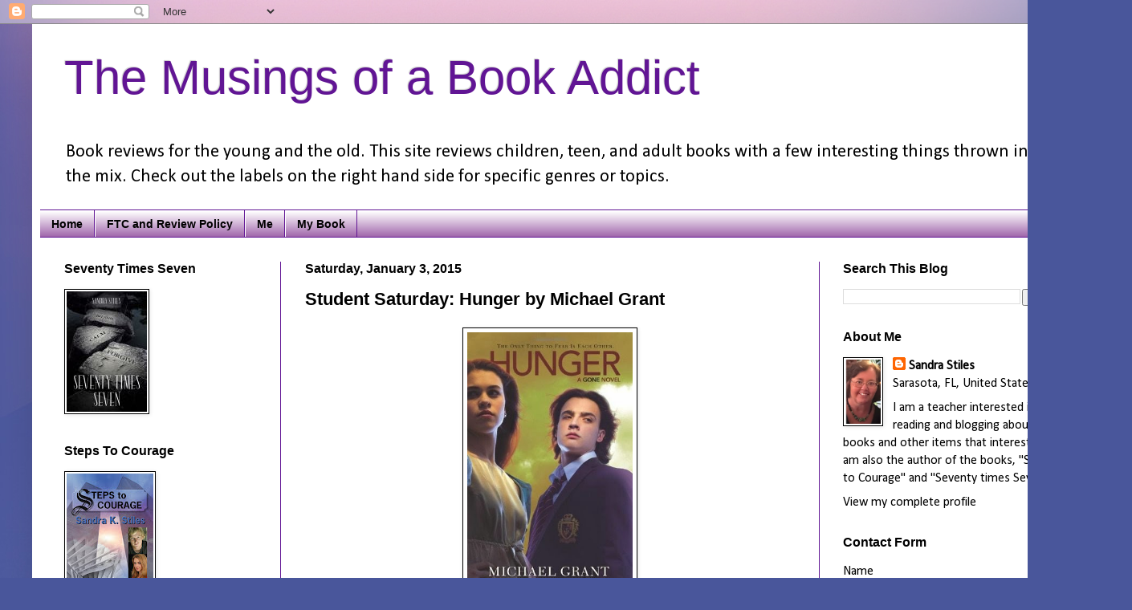

--- FILE ---
content_type: text/html; charset=UTF-8
request_url: https://www.themusingsofabookaddict.com/2015/01/student-saturday-hunger-by-michael-grant.html
body_size: 12847
content:
<!DOCTYPE html>
<html class='v2' dir='ltr' xmlns='http://www.w3.org/1999/xhtml' xmlns:b='http://www.google.com/2005/gml/b' xmlns:data='http://www.google.com/2005/gml/data' xmlns:expr='http://www.google.com/2005/gml/expr'>
<head>
<link href='https://www.blogger.com/static/v1/widgets/4128112664-css_bundle_v2.css' rel='stylesheet' type='text/css'/>
<script type='text/javascript'>

  var _gaq = _gaq || [];
  _gaq.push(['_setAccount', 'UA-23638634-1']);
  _gaq.push(['_trackPageview']);

  (function() {
    var ga = document.createElement('script'); ga.type = 'text/javascript'; ga.async = true;
    ga.src = ('https:' == document.location.protocol ? 'https://ssl' : 'http://www') + '.google-analytics.com/ga.js';
    var s = document.getElementsByTagName('script')[0]; s.parentNode.insertBefore(ga, s);
  })();

</script>
<meta content='IE=EmulateIE7' http-equiv='X-UA-Compatible'/>
<meta content='width=1100' name='viewport'/>
<meta content='text/html; charset=UTF-8' http-equiv='Content-Type'/>
<meta content='blogger' name='generator'/>
<link href='https://www.themusingsofabookaddict.com/favicon.ico' rel='icon' type='image/x-icon'/>
<link href='https://www.themusingsofabookaddict.com/2015/01/student-saturday-hunger-by-michael-grant.html' rel='canonical'/>
<link rel="alternate" type="application/atom+xml" title="The Musings of a Book Addict - Atom" href="https://www.themusingsofabookaddict.com/feeds/posts/default" />
<link rel="alternate" type="application/rss+xml" title="The Musings of a Book Addict - RSS" href="https://www.themusingsofabookaddict.com/feeds/posts/default?alt=rss" />
<link rel="service.post" type="application/atom+xml" title="The Musings of a Book Addict - Atom" href="https://www.blogger.com/feeds/2503748290690936207/posts/default" />

<link rel="alternate" type="application/atom+xml" title="The Musings of a Book Addict - Atom" href="https://www.themusingsofabookaddict.com/feeds/1849123263071673738/comments/default" />
<!--Can't find substitution for tag [blog.ieCssRetrofitLinks]-->
<link href='https://blogger.googleusercontent.com/img/b/R29vZ2xl/AVvXsEj2o5QooGAbCunkwiIrXro9ciTtcG1vsN9ctiasguXAw40cAXkyfuisOEbQOxeF6sF0qU2YnZvqs0_cZgAGY6yzNZhOtumZfQsj_AJNxHVkJxMJtWlFx434k4_E8l4BZnuEsqe_ImA3yyk/s1600/Hunger.jpg' rel='image_src'/>
<meta content='https://www.themusingsofabookaddict.com/2015/01/student-saturday-hunger-by-michael-grant.html' property='og:url'/>
<meta content='Student Saturday: Hunger by Michael Grant' property='og:title'/>
<meta content='&quot;A blog reviewing children&#39;s, middle grade, young adult and adult books, with author interviews,most genres&quot;' property='og:description'/>
<meta content='https://blogger.googleusercontent.com/img/b/R29vZ2xl/AVvXsEj2o5QooGAbCunkwiIrXro9ciTtcG1vsN9ctiasguXAw40cAXkyfuisOEbQOxeF6sF0qU2YnZvqs0_cZgAGY6yzNZhOtumZfQsj_AJNxHVkJxMJtWlFx434k4_E8l4BZnuEsqe_ImA3yyk/w1200-h630-p-k-no-nu/Hunger.jpg' property='og:image'/>
<title>The Musings of a Book Addict: Student Saturday: Hunger by Michael Grant</title>
<style type='text/css'>@font-face{font-family:'Calibri';font-style:normal;font-weight:400;font-display:swap;src:url(//fonts.gstatic.com/l/font?kit=J7afnpV-BGlaFfdAhLEY67FIEjg&skey=a1029226f80653a8&v=v15)format('woff2');unicode-range:U+0000-00FF,U+0131,U+0152-0153,U+02BB-02BC,U+02C6,U+02DA,U+02DC,U+0304,U+0308,U+0329,U+2000-206F,U+20AC,U+2122,U+2191,U+2193,U+2212,U+2215,U+FEFF,U+FFFD;}</style>
<style id='page-skin-1' type='text/css'><!--
/*
-----------------------------------------------
Blogger Template Style
Name:     Simple
Designer: Blogger
URL:      www.blogger.com
----------------------------------------------- */
/* Content
----------------------------------------------- */
body {
font: normal normal 16px Calibri;
color: #000000;
background: #49569b url(//2.bp.blogspot.com/-WC7u2GEDbcM/Vb0Cc70fXeI/AAAAAAAAHiE/Z7KXNWzG_k4/s0/background.jpg) repeat fixed top center;
padding: 0 40px 40px 40px;
}
html body .region-inner {
min-width: 0;
max-width: 100%;
width: auto;
}
h2 {
font-size: 22px;
}
a:link {
text-decoration:none;
color: #000000;
}
a:visited {
text-decoration:none;
color: #110861;
}
a:hover {
text-decoration:underline;
color: #2c2cf4;
}
.body-fauxcolumn-outer .fauxcolumn-inner {
background: transparent none repeat scroll top left;
_background-image: none;
}
.body-fauxcolumn-outer .cap-top {
position: absolute;
z-index: 1;
height: 400px;
width: 100%;
}
.body-fauxcolumn-outer .cap-top .cap-left {
width: 100%;
background: transparent none repeat-x scroll top left;
_background-image: none;
}
.content-outer {
-moz-box-shadow: 0 0 40px rgba(0, 0, 0, .15);
-webkit-box-shadow: 0 0 5px rgba(0, 0, 0, .15);
-goog-ms-box-shadow: 0 0 10px #333333;
box-shadow: 0 0 40px rgba(0, 0, 0, .15);
margin-bottom: 1px;
}
.content-inner {
padding: 10px 10px;
}
.content-inner {
background-color: #ffffff;
}
/* Header
----------------------------------------------- */
.header-outer {
background: transparent none repeat-x scroll 0 -400px;
_background-image: none;
}
.Header h1 {
font: normal normal 60px Arial, Tahoma, Helvetica, FreeSans, sans-serif;
color: #611594;
text-shadow: -1px -1px 1px rgba(0, 0, 0, .2);
}
.Header h1 a {
color: #611594;
}
.Header .description {
font-size: 140%;
color: #000000;
}
.header-inner .Header .titlewrapper {
padding: 22px 30px;
}
.header-inner .Header .descriptionwrapper {
padding: 0 30px;
}
/* Tabs
----------------------------------------------- */
.tabs-inner .section:first-child {
border-top: 1px solid #611594;
}
.tabs-inner .section:first-child ul {
margin-top: -1px;
border-top: 1px solid #611594;
border-left: 0 solid #611594;
border-right: 0 solid #611594;
}
.tabs-inner .widget ul {
background: #8e499b url(//www.blogblog.com/1kt/simple/gradients_light.png) repeat-x scroll 0 -800px;
_background-image: none;
border-bottom: 1px solid #611594;
margin-top: 0;
margin-left: -30px;
margin-right: -30px;
}
.tabs-inner .widget li a {
display: inline-block;
padding: .6em 1em;
font: normal bold 14px Arial, Tahoma, Helvetica, FreeSans, sans-serif;
color: #000000;
border-left: 1px solid #ffffff;
border-right: 1px solid #611594;
}
.tabs-inner .widget li:first-child a {
border-left: none;
}
.tabs-inner .widget li.selected a, .tabs-inner .widget li a:hover {
color: #000000;
background-color: #ffffff;
text-decoration: none;
}
/* Columns
----------------------------------------------- */
.main-outer {
border-top: 0 solid #611594;
}
.fauxcolumn-left-outer .fauxcolumn-inner {
border-right: 1px solid #611594;
}
.fauxcolumn-right-outer .fauxcolumn-inner {
border-left: 1px solid #611594;
}
/* Headings
----------------------------------------------- */
div.widget > h2,
div.widget h2.title {
margin: 0 0 1em 0;
font: normal bold 16px Arial, Tahoma, Helvetica, FreeSans, sans-serif;
color: #000000;
}
/* Widgets
----------------------------------------------- */
.widget .zippy {
color: #000000;
text-shadow: 2px 2px 1px rgba(0, 0, 0, .1);
}
.widget .popular-posts ul {
list-style: none;
}
/* Posts
----------------------------------------------- */
h2.date-header {
font: normal bold 16px Arial, Tahoma, Helvetica, FreeSans, sans-serif;
}
.date-header span {
background-color: transparent;
color: #000000;
padding: inherit;
letter-spacing: inherit;
margin: inherit;
}
.main-inner {
padding-top: 30px;
padding-bottom: 30px;
}
.main-inner .column-center-inner {
padding: 0 15px;
}
.main-inner .column-center-inner .section {
margin: 0 15px;
}
.post {
margin: 0 0 25px 0;
}
h3.post-title, .comments h4 {
font: normal bold 22px Arial, Tahoma, Helvetica, FreeSans, sans-serif;
margin: .75em 0 0;
}
.post-body {
font-size: 110%;
line-height: 1.4;
position: relative;
}
.post-body img, .post-body .tr-caption-container, .Profile img, .Image img,
.BlogList .item-thumbnail img {
padding: 2px;
background: #ffffff;
border: 1px solid #000000;
-moz-box-shadow: 1px 1px 5px rgba(0, 0, 0, .1);
-webkit-box-shadow: 1px 1px 5px rgba(0, 0, 0, .1);
box-shadow: 1px 1px 5px rgba(0, 0, 0, .1);
}
.post-body img, .post-body .tr-caption-container {
padding: 5px;
}
.post-body .tr-caption-container {
color: #000000;
}
.post-body .tr-caption-container img {
padding: 0;
background: transparent;
border: none;
-moz-box-shadow: 0 0 0 rgba(0, 0, 0, .1);
-webkit-box-shadow: 0 0 0 rgba(0, 0, 0, .1);
box-shadow: 0 0 0 rgba(0, 0, 0, .1);
}
.post-header {
margin: 0 0 1.5em;
line-height: 1.6;
font-size: 90%;
}
.post-footer {
margin: 20px -2px 0;
padding: 5px 10px;
color: #000000;
background-color: #ffffff;
border-bottom: 1px solid #ffffff;
line-height: 1.6;
font-size: 90%;
}
#comments .comment-author {
padding-top: 1.5em;
border-top: 1px solid #611594;
background-position: 0 1.5em;
}
#comments .comment-author:first-child {
padding-top: 0;
border-top: none;
}
.avatar-image-container {
margin: .2em 0 0;
}
#comments .avatar-image-container img {
border: 1px solid #000000;
}
/* Comments
----------------------------------------------- */
.comments .comments-content .icon.blog-author {
background-repeat: no-repeat;
background-image: url([data-uri]);
}
.comments .comments-content .loadmore a {
border-top: 1px solid #000000;
border-bottom: 1px solid #000000;
}
.comments .comment-thread.inline-thread {
background-color: #ffffff;
}
.comments .continue {
border-top: 2px solid #000000;
}
/* Accents
---------------------------------------------- */
.section-columns td.columns-cell {
border-left: 1px solid #611594;
}
.blog-pager {
background: transparent none no-repeat scroll top center;
}
.blog-pager-older-link, .home-link,
.blog-pager-newer-link {
background-color: #ffffff;
padding: 5px;
}
.footer-outer {
border-top: 0 dashed #bbbbbb;
}
/* Mobile
----------------------------------------------- */
body.mobile  {
background-size: auto;
}
.mobile .body-fauxcolumn-outer {
background: transparent none repeat scroll top left;
}
.mobile .body-fauxcolumn-outer .cap-top {
background-size: 100% auto;
}
.mobile .content-outer {
-webkit-box-shadow: 0 0 3px rgba(0, 0, 0, .15);
box-shadow: 0 0 3px rgba(0, 0, 0, .15);
}
.mobile .tabs-inner .widget ul {
margin-left: 0;
margin-right: 0;
}
.mobile .post {
margin: 0;
}
.mobile .main-inner .column-center-inner .section {
margin: 0;
}
.mobile .date-header span {
padding: 0.1em 10px;
margin: 0 -10px;
}
.mobile h3.post-title {
margin: 0;
}
.mobile .blog-pager {
background: transparent none no-repeat scroll top center;
}
.mobile .footer-outer {
border-top: none;
}
.mobile .main-inner, .mobile .footer-inner {
background-color: #ffffff;
}
.mobile-index-contents {
color: #000000;
}
.mobile-link-button {
background-color: #000000;
}
.mobile-link-button a:link, .mobile-link-button a:visited {
color: #ffffff;
}
.mobile .tabs-inner .section:first-child {
border-top: none;
}
.mobile .tabs-inner .PageList .widget-content {
background-color: #ffffff;
color: #000000;
border-top: 1px solid #611594;
border-bottom: 1px solid #611594;
}
.mobile .tabs-inner .PageList .widget-content .pagelist-arrow {
border-left: 1px solid #611594;
}
.quickedit{display:none;}
--></style>
<style id='template-skin-1' type='text/css'><!--
body {
min-width: 1330px;
}
.content-outer, .content-fauxcolumn-outer, .region-inner {
min-width: 1330px;
max-width: 1330px;
_width: 1330px;
}
.main-inner .columns {
padding-left: 300px;
padding-right: 340px;
}
.main-inner .fauxcolumn-center-outer {
left: 300px;
right: 340px;
/* IE6 does not respect left and right together */
_width: expression(this.parentNode.offsetWidth -
parseInt("300px") -
parseInt("340px") + 'px');
}
.main-inner .fauxcolumn-left-outer {
width: 300px;
}
.main-inner .fauxcolumn-right-outer {
width: 340px;
}
.main-inner .column-left-outer {
width: 300px;
right: 100%;
margin-left: -300px;
}
.main-inner .column-right-outer {
width: 340px;
margin-right: -340px;
}
#layout {
min-width: 0;
}
#layout .content-outer {
min-width: 0;
width: 800px;
}
#layout .region-inner {
min-width: 0;
width: auto;
}
--></style>
<script src="//www.tricksmachine.com/wp-content/uploads/2010/02/tabber.js" type="text/javascript"></script>
<link media="screen" type="text/css" href="//www.tricksmachine.com/wp-content/uploads/2010/02/example.css" rel="stylesheet">
<link href='https://www.blogger.com/dyn-css/authorization.css?targetBlogID=2503748290690936207&amp;zx=1c2a7502-d2b4-4d94-9a3f-5debbdf9ab40' media='none' onload='if(media!=&#39;all&#39;)media=&#39;all&#39;' rel='stylesheet'/><noscript><link href='https://www.blogger.com/dyn-css/authorization.css?targetBlogID=2503748290690936207&amp;zx=1c2a7502-d2b4-4d94-9a3f-5debbdf9ab40' rel='stylesheet'/></noscript>
<meta name='google-adsense-platform-account' content='ca-host-pub-1556223355139109'/>
<meta name='google-adsense-platform-domain' content='blogspot.com'/>

</head>
<body class='loading variant-pale'>
<div class='navbar section' id='navbar'><div class='widget Navbar' data-version='1' id='Navbar1'><script type="text/javascript">
    function setAttributeOnload(object, attribute, val) {
      if(window.addEventListener) {
        window.addEventListener('load',
          function(){ object[attribute] = val; }, false);
      } else {
        window.attachEvent('onload', function(){ object[attribute] = val; });
      }
    }
  </script>
<div id="navbar-iframe-container"></div>
<script type="text/javascript" src="https://apis.google.com/js/platform.js"></script>
<script type="text/javascript">
      gapi.load("gapi.iframes:gapi.iframes.style.bubble", function() {
        if (gapi.iframes && gapi.iframes.getContext) {
          gapi.iframes.getContext().openChild({
              url: 'https://www.blogger.com/navbar/2503748290690936207?po\x3d1849123263071673738\x26origin\x3dhttps://www.themusingsofabookaddict.com',
              where: document.getElementById("navbar-iframe-container"),
              id: "navbar-iframe"
          });
        }
      });
    </script><script type="text/javascript">
(function() {
var script = document.createElement('script');
script.type = 'text/javascript';
script.src = '//pagead2.googlesyndication.com/pagead/js/google_top_exp.js';
var head = document.getElementsByTagName('head')[0];
if (head) {
head.appendChild(script);
}})();
</script>
</div></div>
<div class='body-fauxcolumns'>
<div class='fauxcolumn-outer body-fauxcolumn-outer'>
<div class='cap-top'>
<div class='cap-left'></div>
<div class='cap-right'></div>
</div>
<div class='fauxborder-left'>
<div class='fauxborder-right'></div>
<div class='fauxcolumn-inner'>
</div>
</div>
<div class='cap-bottom'>
<div class='cap-left'></div>
<div class='cap-right'></div>
</div>
</div>
</div>
<div class='content'>
<div class='content-fauxcolumns'>
<div class='fauxcolumn-outer content-fauxcolumn-outer'>
<div class='cap-top'>
<div class='cap-left'></div>
<div class='cap-right'></div>
</div>
<div class='fauxborder-left'>
<div class='fauxborder-right'></div>
<div class='fauxcolumn-inner'>
</div>
</div>
<div class='cap-bottom'>
<div class='cap-left'></div>
<div class='cap-right'></div>
</div>
</div>
</div>
<div class='content-outer'>
<div class='content-cap-top cap-top'>
<div class='cap-left'></div>
<div class='cap-right'></div>
</div>
<div class='fauxborder-left content-fauxborder-left'>
<div class='fauxborder-right content-fauxborder-right'></div>
<div class='content-inner'>
<header>
<div class='header-outer'>
<div class='header-cap-top cap-top'>
<div class='cap-left'></div>
<div class='cap-right'></div>
</div>
<div class='fauxborder-left header-fauxborder-left'>
<div class='fauxborder-right header-fauxborder-right'></div>
<div class='region-inner header-inner'>
<div class='header section' id='header'><div class='widget Header' data-version='1' id='Header1'>
<div id='header-inner'>
<div class='titlewrapper'>
<h1 class='title'>
<a href='https://www.themusingsofabookaddict.com/'>
The Musings of a Book Addict
</a>
</h1>
</div>
<div class='descriptionwrapper'>
<p class='description'><span>Book reviews for the young and the old.  This site reviews children, teen, and adult books with a few interesting things thrown into the mix. Check out the labels on the right hand side for specific genres or topics.</span></p>
</div>
</div>
</div></div>
</div>
</div>
<div class='header-cap-bottom cap-bottom'>
<div class='cap-left'></div>
<div class='cap-right'></div>
</div>
</div>
</header>
<div class='tabs-outer'>
<div class='tabs-cap-top cap-top'>
<div class='cap-left'></div>
<div class='cap-right'></div>
</div>
<div class='fauxborder-left tabs-fauxborder-left'>
<div class='fauxborder-right tabs-fauxborder-right'></div>
<div class='region-inner tabs-inner'>
<div class='tabs section' id='crosscol'><div class='widget PageList' data-version='1' id='PageList1'>
<h2>Pages</h2>
<div class='widget-content'>
<ul>
<li>
<a href='https://www.themusingsofabookaddict.com/'>Home</a>
</li>
<li>
<a href='http://www.themusingsofabookaddict.com/p/review-policy.html'>FTC and Review Policy</a>
</li>
<li>
<a href='http://www.themusingsofabookaddict.com/p/about-this-me.html'>Me</a>
</li>
<li>
<a href='http://www.themusingsofabookaddict.com/p/my-book.html'>My Book</a>
</li>
</ul>
<div class='clear'></div>
</div>
</div></div>
<div class='tabs no-items section' id='crosscol-overflow'></div>
</div>
</div>
<div class='tabs-cap-bottom cap-bottom'>
<div class='cap-left'></div>
<div class='cap-right'></div>
</div>
</div>
<div class='main-outer'>
<div class='main-cap-top cap-top'>
<div class='cap-left'></div>
<div class='cap-right'></div>
</div>
<div class='fauxborder-left main-fauxborder-left'>
<div class='fauxborder-right main-fauxborder-right'></div>
<div class='region-inner main-inner'>
<div class='columns fauxcolumns'>
<div class='fauxcolumn-outer fauxcolumn-center-outer'>
<div class='cap-top'>
<div class='cap-left'></div>
<div class='cap-right'></div>
</div>
<div class='fauxborder-left'>
<div class='fauxborder-right'></div>
<div class='fauxcolumn-inner'>
</div>
</div>
<div class='cap-bottom'>
<div class='cap-left'></div>
<div class='cap-right'></div>
</div>
</div>
<div class='fauxcolumn-outer fauxcolumn-left-outer'>
<div class='cap-top'>
<div class='cap-left'></div>
<div class='cap-right'></div>
</div>
<div class='fauxborder-left'>
<div class='fauxborder-right'></div>
<div class='fauxcolumn-inner'>
</div>
</div>
<div class='cap-bottom'>
<div class='cap-left'></div>
<div class='cap-right'></div>
</div>
</div>
<div class='fauxcolumn-outer fauxcolumn-right-outer'>
<div class='cap-top'>
<div class='cap-left'></div>
<div class='cap-right'></div>
</div>
<div class='fauxborder-left'>
<div class='fauxborder-right'></div>
<div class='fauxcolumn-inner'>
</div>
</div>
<div class='cap-bottom'>
<div class='cap-left'></div>
<div class='cap-right'></div>
</div>
</div>
<!-- corrects IE6 width calculation -->
<div class='columns-inner'>
<div class='column-center-outer'>
<div class='column-center-inner'>
<div class='main section' id='main'><div class='widget Blog' data-version='1' id='Blog1'>
<div class='blog-posts hfeed'>

          <div class="date-outer">
        
<h2 class='date-header'><span>Saturday, January 3, 2015</span></h2>

          <div class="date-posts">
        
<div class='post-outer'>
<div class='post hentry'>
<a name='1849123263071673738'></a>
<h3 class='post-title entry-title'>
Student Saturday: Hunger by Michael Grant
</h3>
<div class='post-header'>
<div class='post-header-line-1'></div>
</div>
<div class='post-body entry-content'>
<div dir="ltr" style="text-align: left;" trbidi="on">
<div class="separator" style="clear: both; text-align: center;">
<a href="https://blogger.googleusercontent.com/img/b/R29vZ2xl/AVvXsEj2o5QooGAbCunkwiIrXro9ciTtcG1vsN9ctiasguXAw40cAXkyfuisOEbQOxeF6sF0qU2YnZvqs0_cZgAGY6yzNZhOtumZfQsj_AJNxHVkJxMJtWlFx434k4_E8l4BZnuEsqe_ImA3yyk/s1600/Hunger.jpg" imageanchor="1" style="margin-left: 1em; margin-right: 1em;"><img border="0" height="320" src="https://blogger.googleusercontent.com/img/b/R29vZ2xl/AVvXsEj2o5QooGAbCunkwiIrXro9ciTtcG1vsN9ctiasguXAw40cAXkyfuisOEbQOxeF6sF0qU2YnZvqs0_cZgAGY6yzNZhOtumZfQsj_AJNxHVkJxMJtWlFx434k4_E8l4BZnuEsqe_ImA3yyk/s1600/Hunger.jpg" width="206" /></a></div>
<div class="MsoNormal" style="margin-left: .5in;">
<b><br /></b></div>
<div class="MsoNormal" style="margin-left: .5in;">
<b><br /></b></div>
<div class="MsoNormal" style="margin-left: .5in;">
<b>Student Reviewer: Elizabeth B.</b></div>
<div class="MsoNormal" style="margin-left: .5in;">
<b>Genre: &nbsp;Young Adult, Science Fiction</b></div>
<div class="MsoNormal" style="margin-left: .5in;">
<br /></div>
<br />
<div class="MsoNormal" style="margin-left: .5in;">
I liked the second book in the Gone
series quite a lot. I thought it was pretty cool that there was a person with
powers to heal. That always helps. Also, it was awesome when Caine and Sam, two
brothers, FINALLY got along. I don&#8217;t know about you, but I always think that it
is cool to get along, especially brothers that were REAL enemies. I am
practically itching to read the whole series &#8211; and I am also so glad that they
are no longer hungry. They have managed to find a way that the flesh-eating
bugs will no longer be there. All is well in the FAZ&#8230;&#8230; for now!<o:p></o:p></div>
</div>
<div style='clear: both;'></div>
</div>
<div class='post-footer'>
<div class='post-footer-line post-footer-line-1'><span class='post-author vcard'>
Posted by
<span class='fn'>Sandra Stiles</span>
</span>
<span class='post-timestamp'>
at
<a class='timestamp-link' href='https://www.themusingsofabookaddict.com/2015/01/student-saturday-hunger-by-michael-grant.html' rel='bookmark' title='permanent link'><abbr class='published' title='2015-01-03T00:00:00-05:00'>12:00&#8239;AM</abbr></a>
</span>
<span class='post-comment-link'>
</span>
<span class='post-icons'>
<span class='item-action'>
<a href='https://www.blogger.com/email-post/2503748290690936207/1849123263071673738' title='Email Post'>
<img alt="" class="icon-action" height="13" src="//img1.blogblog.com/img/icon18_email.gif" width="18">
</a>
</span>
</span>
<span class='post-backlinks post-comment-link'>
</span>
</div>
<div class='post-footer-line post-footer-line-2'><span class='post-labels'>
Labels:
<a href='https://www.themusingsofabookaddict.com/search/label/Young%20Adult' rel='tag'>Young Adult</a>
</span>
</div>
<div class='post-footer-line post-footer-line-3'></div>
</div>
</div>
<div class='comments' id='comments'>
<a name='comments'></a>
<h4>No comments:</h4>
<div id='Blog1_comments-block-wrapper'>
<dl class='avatar-comment-indent' id='comments-block'>
</dl>
</div>
<p class='comment-footer'>
<div class='comment-form'>
<a name='comment-form'></a>
<h4 id='comment-post-message'>Post a Comment</h4>
<p>
</p>
<a href='https://www.blogger.com/comment/frame/2503748290690936207?po=1849123263071673738&hl=en&saa=85391&origin=https://www.themusingsofabookaddict.com' id='comment-editor-src'></a>
<iframe allowtransparency='true' class='blogger-iframe-colorize blogger-comment-from-post' frameborder='0' height='410px' id='comment-editor' name='comment-editor' src='' width='100%'></iframe>
<script src='https://www.blogger.com/static/v1/jsbin/1345082660-comment_from_post_iframe.js' type='text/javascript'></script>
<script type='text/javascript'>
      BLOG_CMT_createIframe('https://www.blogger.com/rpc_relay.html');
    </script>
</div>
</p>
</div>
</div>

        </div></div>
      
</div>
<div class='blog-pager' id='blog-pager'>
<span id='blog-pager-newer-link'>
<a class='blog-pager-newer-link' href='https://www.themusingsofabookaddict.com/2015/01/the-swallow-ghost-story-by-charis-cotter.html' id='Blog1_blog-pager-newer-link' title='Newer Post'>Newer Post</a>
</span>
<span id='blog-pager-older-link'>
<a class='blog-pager-older-link' href='https://www.themusingsofabookaddict.com/2015/01/the-miting-by-dee-yoder.html' id='Blog1_blog-pager-older-link' title='Older Post'>Older Post</a>
</span>
<a class='home-link' href='https://www.themusingsofabookaddict.com/'>Home</a>
</div>
<div class='clear'></div>
<div class='post-feeds'>
<div class='feed-links'>
Subscribe to:
<a class='feed-link' href='https://www.themusingsofabookaddict.com/feeds/1849123263071673738/comments/default' target='_blank' type='application/atom+xml'>Post Comments (Atom)</a>
</div>
</div>
</div></div>
</div>
</div>
<div class='column-left-outer'>
<div class='column-left-inner'>
<aside>
<div class='sidebar section' id='sidebar-left-1'><div class='widget Image' data-version='1' id='Image1'>
<h2>Seventy Times Seven</h2>
<div class='widget-content'>
<a href='https://www.amazon.com/Seventy-Times-Seven-Sandra-Stiles/dp/1098064275/ref=sr_1_3?crid=2BIO3YLHGLSM3&keywords=seventy+times+seven&qid=1642882221&s=books&sprefix=seventy+times+seven%2Cstripbooks%2C128&sr=1-3'>
<img alt='Seventy Times Seven' height='150' id='Image1_img' src='https://blogger.googleusercontent.com/img/b/R29vZ2xl/AVvXsEiVlcD-7bxRcT6Zt_x6UmVEoWpMAcv6B4lSfjAqPBJF0MwMx6gEuEVcm9Ky9m8sd2Hp2YOy4mittQ6pA93m9f8KmQ-K_gyA584l8uXtUGVcoE-dOHlctJ6uhYBkK0fCJDJiQqj5CExgv9Qg/s150/70x7.jpg' width='100'/>
</a>
<br/>
</div>
<div class='clear'></div>
</div><div class='widget Image' data-version='1' id='Image4'>
<h2>Steps To Courage</h2>
<div class='widget-content'>
<a href='http://www.amazon.com/Steps-Courage-Sandra-Stiles/dp/1460990285/ref=sr_1_1?s=books&ie=UTF8&qid=1309633470&sr=1-1'>
<img alt='Steps To Courage' height='170' id='Image4_img' src='https://blogger.googleusercontent.com/img/b/R29vZ2xl/AVvXsEgXSVc7m6Rz8ICi2ZNPVWgrY7ppBuj5QRbGnMh2JCWlpwkA1jhgAPq6a5qr4hph11JV5HAMYg8q2j5_AY9_giJApbXJHJKuup8qUMnq5keAowmJ0J3IubFUFhbiNJFur29pTXkDb3RLrkvH/s170/Steps+to+CourageBT.jpg' width='108'/>
</a>
<br/>
</div>
<div class='clear'></div>
</div><div class='widget Image' data-version='1' id='Image3'>
<h2>Writing Site</h2>
<div class='widget-content'>
<a href='http://sandraswritingquest.blogspot.com'>
<img alt='Writing Site' height='66' id='Image3_img' src='https://blogger.googleusercontent.com/img/b/R29vZ2xl/AVvXsEhte7SFpuzcoFKh7UofTQBWFWKVhXhB_nG7ha6lO29faOFcu72qOJ8Y0b7Uh_Ajivx7tJUoXmHP8yomeFp0TtvmgMEA5zwg8aGRdVP0i67Adv52BcYnDi4oH472YcOtRvMptyt7Aup5XQlJ/s154/tn.jpeg' width='150'/>
</a>
<br/>
</div>
<div class='clear'></div>
</div><div class='widget HTML' data-version='1' id='HTML4'>
<h2 class='title'>Twitter</h2>
<div class='widget-content'>
<a href="https://twitter.com/share?ref_src=twsrc%5Etfw" class="twitter-share-button" data-show-count="false">Tweet</a><script async src="https://platform.twitter.com/widgets.js" charset="utf-8"></script>
</div>
<div class='clear'></div>
</div></div>
</aside>
</div>
</div>
<div class='column-right-outer'>
<div class='column-right-inner'>
<aside>
<div class='sidebar section' id='sidebar-right-1'><div class='widget BlogSearch' data-version='1' id='BlogSearch1'>
<h2 class='title'>Search This Blog</h2>
<div class='widget-content'>
<div id='BlogSearch1_form'>
<form action='https://www.themusingsofabookaddict.com/search' class='gsc-search-box' target='_top'>
<table cellpadding='0' cellspacing='0' class='gsc-search-box'>
<tbody>
<tr>
<td class='gsc-input'>
<input autocomplete='off' class='gsc-input' name='q' size='10' title='search' type='text' value=''/>
</td>
<td class='gsc-search-button'>
<input class='gsc-search-button' title='search' type='submit' value='Search'/>
</td>
</tr>
</tbody>
</table>
</form>
</div>
</div>
<div class='clear'></div>
</div><div class='widget Profile' data-version='1' id='Profile1'>
<h2>About Me</h2>
<div class='widget-content'>
<a href='https://www.blogger.com/profile/05028361723666419462'><img alt='My photo' class='profile-img' height='80' src='//blogger.googleusercontent.com/img/b/R29vZ2xl/AVvXsEi6odOOayrsQgqaFJRSKpRpEYloloyG4nrc0L1PCBMpD63-OMXZSlBZ2EoNrs2Lndcrwros5t4Dw5iYM62zOsR3JJpEf6fMd2w4qe57pEZlAl5ojKXCwA667VQzehLoVxKybyLe-ZJp8X_xnsnvFBTN9k2Ehff3rB7WtKCzE26lL9ZzSTw/s220/1.jpg' width='44'/></a>
<dl class='profile-datablock'>
<dt class='profile-data'>
<a class='profile-name-link g-profile' href='https://www.blogger.com/profile/05028361723666419462' rel='author' style='background-image: url(//www.blogger.com/img/logo-16.png);'>
Sandra Stiles
</a>
</dt>
<dd class='profile-data'>Sarasota, FL, United States</dd>
<dd class='profile-textblock'>I am a teacher interested in reading and blogging about books and other items that interest me.  I am also the author of the books, "Steps to Courage" and "Seventy times Seven"</dd>
</dl>
<a class='profile-link' href='https://www.blogger.com/profile/05028361723666419462' rel='author'>View my complete profile</a>
<div class='clear'></div>
</div>
</div><div class='widget ContactForm' data-version='1' id='ContactForm1'>
<h2 class='title'>Contact Form</h2>
<div class='contact-form-widget'>
<div class='form'>
<form name='contact-form'>
<p></p>
Name
<br/>
<input class='contact-form-name' id='ContactForm1_contact-form-name' name='name' size='30' type='text' value=''/>
<p></p>
Email
<span style='font-weight: bolder;'>*</span>
<br/>
<input class='contact-form-email' id='ContactForm1_contact-form-email' name='email' size='30' type='text' value=''/>
<p></p>
Message
<span style='font-weight: bolder;'>*</span>
<br/>
<textarea class='contact-form-email-message' cols='25' id='ContactForm1_contact-form-email-message' name='email-message' rows='5'></textarea>
<p></p>
<input class='contact-form-button contact-form-button-submit' id='ContactForm1_contact-form-submit' type='button' value='Send'/>
<p></p>
<div style='text-align: center; max-width: 222px; width: 100%'>
<p class='contact-form-error-message' id='ContactForm1_contact-form-error-message'></p>
<p class='contact-form-success-message' id='ContactForm1_contact-form-success-message'></p>
</div>
</form>
</div>
</div>
<div class='clear'></div>
</div><div class='widget HTML' data-version='1' id='HTML2'>
<h2 class='title'>Goodreads Reading Challenge</h2>
<div class='widget-content'>
<div id="gr_challenge_11627" style="border: 2px solid #EBE8D5; border-radius:10px; padding: 0px 7px 0px 7px; max-width:230px; min-height: 100px">
  <div id="gr_challenge_progress_body_11627" style="font-size: 12px; font-family: georgia,serif;line-height: 18px">
    <h3 style="margin: 4px 0 10px; font-weight: normal; text-align: center">
      <a style="text-decoration: none; font-family:georgia,serif;font-style:italic; font-size: 1.1em" rel="nofollow" href="https://www.goodreads.com/challenges/11627-2025-reading-challenge">2025 Reading Challenge</a>
    </h3>
        <div class="challengePic">
          <a rel="nofollow" href="https://www.goodreads.com/challenges/11627-2025-reading-challenge"><img alt="2025 Reading Challenge" style="float:left; margin-right: 10px; border: 0 none" src="https://images.gr-assets.com/challenges/1733511050p2/11627.jpg" /></a>
        </div>
      <div>
        <a rel="nofollow" href="https://www.goodreads.com/user/show/2236983-sandra-stiles">Sandra</a> has

        read 1 book toward her goal of 120 books.
      </div>
      <div style="width: 100px; margin: 4px 5px 5px 0; float: left; border: 1px solid #382110; height: 8px; overflow: hidden; background-color: #FFF">
        <div style="width: 0%; background-color: #D7D2C4; float: left"><span style="visibility:hidden">hide</span></div>
      </div>
      <div style="font-family: arial, verdana, helvetica, sans-serif;font-size:90%">
        <a rel="nofollow" href="https://www.goodreads.com/user_challenges/56678823">1 of 120 (0%)</a>
      </div>
      <div style="text-align: right;">
        <a style="text-decoration: none; font-size: 10px;" rel="nofollow" href="https://www.goodreads.com/user_challenges/56678823">view books</a>
      </div>
  </div>
	<script src="https://www.goodreads.com/user_challenges/widget/2236983-sandra-stiles?challenge_id=11627&v=2"></script>
</div>
</div>
<div class='clear'></div>
</div><div class='widget HTML' data-version='1' id='HTML1'>
<div class='widget-content'>
<span style="color: #382110">my read shelf:</span><br/><a href="https://www.goodreads.com/review/list/2236983?shelf=read" title="Sandra Stiles's book recommendations, liked quotes, book clubs, book trivia, book lists (read shelf)", rel="nofollow"><img border="0" alt="Sandra Stiles&#39;s book recommendations, liked quotes, book clubs, book trivia, book lists (read shelf)" src="https://www.goodreads.com/images/badge/badge1.jpg" /></a>
</div>
<div class='clear'></div>
</div><div class='widget Image' data-version='1' id='Image7'>
<h2>Best Pencil Sharpener Ever</h2>
<div class='widget-content'>
<a href='http://www.classroomfriendlysupplies.com/'>
<img alt='Best Pencil Sharpener Ever' height='280' id='Image7_img' src='https://blogger.googleusercontent.com/img/b/R29vZ2xl/AVvXsEjOn29BYr3gYFb4iSkLaUHNdU1uz4ImPYBNTclsqk8-iZ0JF7IA4R3oN3zQ7TYwFH4WiWdODLXrDZj_DMVGxQBMy70VZYWE2PqQ_fEgPRDa8gXE9a4INO07_Nmwk9Vlv9TmMC_H8eq7BgI/s1600/sharpeners-precious-pink-1.jpeg' width='280'/>
</a>
<br/>
</div>
<div class='clear'></div>
</div><div class='widget Label' data-version='1' id='Label1'>
<h2>Labels</h2>
<div class='widget-content list-label-widget-content'>
<ul>
<li>
<a dir='ltr' href='https://www.themusingsofabookaddict.com/search/label/%23DWHabit'>#DWHabit</a>
</li>
<li>
<a dir='ltr' href='https://www.themusingsofabookaddict.com/search/label/2005'>2005</a>
</li>
<li>
<a dir='ltr' href='https://www.themusingsofabookaddict.com/search/label/2008'>2008</a>
</li>
<li>
<a dir='ltr' href='https://www.themusingsofabookaddict.com/search/label/2009'>2009</a>
</li>
<li>
<a dir='ltr' href='https://www.themusingsofabookaddict.com/search/label/2024'>2024</a>
</li>
<li>
<a dir='ltr' href='https://www.themusingsofabookaddict.com/search/label/2025'>2025</a>
</li>
<li>
<a dir='ltr' href='https://www.themusingsofabookaddict.com/search/label/Adult'>Adult</a>
</li>
<li>
<a dir='ltr' href='https://www.themusingsofabookaddict.com/search/label/Adventure'>Adventure</a>
</li>
<li>
<a dir='ltr' href='https://www.themusingsofabookaddict.com/search/label/Amish%20Fiction'>Amish Fiction</a>
</li>
<li>
<a dir='ltr' href='https://www.themusingsofabookaddict.com/search/label/animals'>animals</a>
</li>
<li>
<a dir='ltr' href='https://www.themusingsofabookaddict.com/search/label/Biography'>Biography</a>
</li>
<li>
<a dir='ltr' href='https://www.themusingsofabookaddict.com/search/label/Challenges'>Challenges</a>
</li>
<li>
<a dir='ltr' href='https://www.themusingsofabookaddict.com/search/label/Chapter%20book'>Chapter book</a>
</li>
<li>
<a dir='ltr' href='https://www.themusingsofabookaddict.com/search/label/Children'>Children</a>
</li>
<li>
<a dir='ltr' href='https://www.themusingsofabookaddict.com/search/label/Christian'>Christian</a>
</li>
<li>
<a dir='ltr' href='https://www.themusingsofabookaddict.com/search/label/Cover%20Reveal'>Cover Reveal</a>
</li>
<li>
<a dir='ltr' href='https://www.themusingsofabookaddict.com/search/label/Devotions'>Devotions</a>
</li>
<li>
<a dir='ltr' href='https://www.themusingsofabookaddict.com/search/label/Dystopian'>Dystopian</a>
</li>
<li>
<a dir='ltr' href='https://www.themusingsofabookaddict.com/search/label/Educational'>Educational</a>
</li>
<li>
<a dir='ltr' href='https://www.themusingsofabookaddict.com/search/label/fables'>fables</a>
</li>
<li>
<a dir='ltr' href='https://www.themusingsofabookaddict.com/search/label/Fantasy'>Fantasy</a>
</li>
<li>
<a dir='ltr' href='https://www.themusingsofabookaddict.com/search/label/Graphic'>Graphic</a>
</li>
<li>
<a dir='ltr' href='https://www.themusingsofabookaddict.com/search/label/Graphic%20Novel'>Graphic Novel</a>
</li>
<li>
<a dir='ltr' href='https://www.themusingsofabookaddict.com/search/label/Guest%20Post'>Guest Post</a>
</li>
<li>
<a dir='ltr' href='https://www.themusingsofabookaddict.com/search/label/Guest%20Posts%2FInterviews'>Guest Posts/Interviews</a>
</li>
<li>
<a dir='ltr' href='https://www.themusingsofabookaddict.com/search/label/Historical%20Fiction'>Historical Fiction</a>
</li>
<li>
<a dir='ltr' href='https://www.themusingsofabookaddict.com/search/label/Horror'>Horror</a>
</li>
<li>
<a dir='ltr' href='https://www.themusingsofabookaddict.com/search/label/Humor'>Humor</a>
</li>
<li>
<a dir='ltr' href='https://www.themusingsofabookaddict.com/search/label/Informational'>Informational</a>
</li>
<li>
<a dir='ltr' href='https://www.themusingsofabookaddict.com/search/label/Inspirational'>Inspirational</a>
</li>
<li>
<a dir='ltr' href='https://www.themusingsofabookaddict.com/search/label/Kickstarter'>Kickstarter</a>
</li>
<li>
<a dir='ltr' href='https://www.themusingsofabookaddict.com/search/label/Memoir'>Memoir</a>
</li>
<li>
<a dir='ltr' href='https://www.themusingsofabookaddict.com/search/label/Middle%20Grade'>Middle Grade</a>
</li>
<li>
<a dir='ltr' href='https://www.themusingsofabookaddict.com/search/label/Middle%20Grade%20Mystery'>Middle Grade Mystery</a>
</li>
<li>
<a dir='ltr' href='https://www.themusingsofabookaddict.com/search/label/Misc.'>Misc.</a>
</li>
<li>
<a dir='ltr' href='https://www.themusingsofabookaddict.com/search/label/Movies'>Movies</a>
</li>
<li>
<a dir='ltr' href='https://www.themusingsofabookaddict.com/search/label/Mystery'>Mystery</a>
</li>
<li>
<a dir='ltr' href='https://www.themusingsofabookaddict.com/search/label/Nonfiction'>Nonfiction</a>
</li>
<li>
<a dir='ltr' href='https://www.themusingsofabookaddict.com/search/label/Novel%20in%20Verse'>Novel in Verse</a>
</li>
<li>
<a dir='ltr' href='https://www.themusingsofabookaddict.com/search/label/Paranormal%2FSupernatural%20Mystery'>Paranormal/Supernatural Mystery</a>
</li>
<li>
<a dir='ltr' href='https://www.themusingsofabookaddict.com/search/label/Personal'>Personal</a>
</li>
<li>
<a dir='ltr' href='https://www.themusingsofabookaddict.com/search/label/Picture%20books'>Picture books</a>
</li>
<li>
<a dir='ltr' href='https://www.themusingsofabookaddict.com/search/label/Poetry'>Poetry</a>
</li>
<li>
<a dir='ltr' href='https://www.themusingsofabookaddict.com/search/label/Realistic%20Fiction'>Realistic Fiction</a>
</li>
<li>
<a dir='ltr' href='https://www.themusingsofabookaddict.com/search/label/Romance'>Romance</a>
</li>
<li>
<a dir='ltr' href='https://www.themusingsofabookaddict.com/search/label/Science%20Fiction'>Science Fiction</a>
</li>
<li>
<a dir='ltr' href='https://www.themusingsofabookaddict.com/search/label/Sneak%20Peak'>Sneak Peak</a>
</li>
<li>
<a dir='ltr' href='https://www.themusingsofabookaddict.com/search/label/Student%20Saturday'>Student Saturday</a>
</li>
<li>
<a dir='ltr' href='https://www.themusingsofabookaddict.com/search/label/Suspense'>Suspense</a>
</li>
<li>
<a dir='ltr' href='https://www.themusingsofabookaddict.com/search/label/Thriller'>Thriller</a>
</li>
<li>
<a dir='ltr' href='https://www.themusingsofabookaddict.com/search/label/Writing'>Writing</a>
</li>
<li>
<a dir='ltr' href='https://www.themusingsofabookaddict.com/search/label/Young%20Adult'>Young Adult</a>
</li>
</ul>
<div class='clear'></div>
</div>
</div></div>
</aside>
</div>
</div>
</div>
<div style='clear: both'></div>
<!-- columns -->
</div>
<!-- main -->
</div>
</div>
<div class='main-cap-bottom cap-bottom'>
<div class='cap-left'></div>
<div class='cap-right'></div>
</div>
</div>
<footer>
<div class='footer-outer'>
<div class='footer-cap-top cap-top'>
<div class='cap-left'></div>
<div class='cap-right'></div>
</div>
<div class='fauxborder-left footer-fauxborder-left'>
<div class='fauxborder-right footer-fauxborder-right'></div>
<div class='region-inner footer-inner'>
<div class='foot section' id='footer-1'><div class='widget HTML' data-version='1' id='HTML18'>
<h2 class='title'>StatCounter</h2>
<div class='widget-content'>
<!-- Start of StatCounter Code for Blogger / Blogspot -->
<script type="text/javascript">
var sc_project=7294687; 
var sc_invisible=1; 
var sc_security="6bd54978"; 
</script>
<script type="text/javascript" src="//www.statcounter.com/counter/counter_xhtml.js"></script>
<noscript><div class="statcounter"><a title="blogspot counter" href="http://statcounter.com/blogger/" class="statcounter"><img class="statcounter" src="https://lh3.googleusercontent.com/blogger_img_proxy/AEn0k_t4oPjFTMlmoUN6hKk2GaSYc1ozQDD574WOUqfWmIpbQmMqBR9zWD6YdAy-G8GuVOHal5lR3K02LUViQ0RBtlQOCzNshcQTe16BkgJHOlTsLUQ=s0-d" alt="blogspot counter"></a></div></noscript>
<!-- End of StatCounter Code for Blogger / Blogspot -->
</div>
<div class='clear'></div>
</div></div>
<!-- outside of the include in order to lock Attribution widget -->
<div class='foot section' id='footer-3'><div class='widget Attribution' data-version='1' id='Attribution1'>
<div class='widget-content' style='text-align: center;'>
Simple theme. Powered by <a href='https://www.blogger.com' target='_blank'>Blogger</a>.
</div>
<div class='clear'></div>
</div></div>
</div>
</div>
<div class='footer-cap-bottom cap-bottom'>
<div class='cap-left'></div>
<div class='cap-right'></div>
</div>
</div>
</footer>
<!-- content -->
</div>
</div>
<div class='content-cap-bottom cap-bottom'>
<div class='cap-left'></div>
<div class='cap-right'></div>
</div>
</div>
</div>
<script type='text/javascript'>
    window.setTimeout(function() {
        document.body.className = document.body.className.replace('loading', '');
      }, 10);
  </script>

<script type="text/javascript" src="https://www.blogger.com/static/v1/widgets/1581542668-widgets.js"></script>
<script type='text/javascript'>
window['__wavt'] = 'AOuZoY728szz0AMd2HCjyWTT14s2OOPpfg:1765418587577';_WidgetManager._Init('//www.blogger.com/rearrange?blogID\x3d2503748290690936207','//www.themusingsofabookaddict.com/2015/01/student-saturday-hunger-by-michael-grant.html','2503748290690936207');
_WidgetManager._SetDataContext([{'name': 'blog', 'data': {'blogId': '2503748290690936207', 'title': 'The Musings of a Book Addict', 'url': 'https://www.themusingsofabookaddict.com/2015/01/student-saturday-hunger-by-michael-grant.html', 'canonicalUrl': 'https://www.themusingsofabookaddict.com/2015/01/student-saturday-hunger-by-michael-grant.html', 'homepageUrl': 'https://www.themusingsofabookaddict.com/', 'searchUrl': 'https://www.themusingsofabookaddict.com/search', 'canonicalHomepageUrl': 'https://www.themusingsofabookaddict.com/', 'blogspotFaviconUrl': 'https://www.themusingsofabookaddict.com/favicon.ico', 'bloggerUrl': 'https://www.blogger.com', 'hasCustomDomain': true, 'httpsEnabled': true, 'enabledCommentProfileImages': true, 'gPlusViewType': 'FILTERED_POSTMOD', 'adultContent': false, 'analyticsAccountNumber': '', 'encoding': 'UTF-8', 'locale': 'en', 'localeUnderscoreDelimited': 'en', 'languageDirection': 'ltr', 'isPrivate': false, 'isMobile': false, 'isMobileRequest': false, 'mobileClass': '', 'isPrivateBlog': false, 'isDynamicViewsAvailable': true, 'feedLinks': '\x3clink rel\x3d\x22alternate\x22 type\x3d\x22application/atom+xml\x22 title\x3d\x22The Musings of a Book Addict - Atom\x22 href\x3d\x22https://www.themusingsofabookaddict.com/feeds/posts/default\x22 /\x3e\n\x3clink rel\x3d\x22alternate\x22 type\x3d\x22application/rss+xml\x22 title\x3d\x22The Musings of a Book Addict - RSS\x22 href\x3d\x22https://www.themusingsofabookaddict.com/feeds/posts/default?alt\x3drss\x22 /\x3e\n\x3clink rel\x3d\x22service.post\x22 type\x3d\x22application/atom+xml\x22 title\x3d\x22The Musings of a Book Addict - Atom\x22 href\x3d\x22https://www.blogger.com/feeds/2503748290690936207/posts/default\x22 /\x3e\n\n\x3clink rel\x3d\x22alternate\x22 type\x3d\x22application/atom+xml\x22 title\x3d\x22The Musings of a Book Addict - Atom\x22 href\x3d\x22https://www.themusingsofabookaddict.com/feeds/1849123263071673738/comments/default\x22 /\x3e\n', 'meTag': '', 'adsenseHostId': 'ca-host-pub-1556223355139109', 'adsenseHasAds': false, 'adsenseAutoAds': false, 'boqCommentIframeForm': true, 'loginRedirectParam': '', 'view': '', 'dynamicViewsCommentsSrc': '//www.blogblog.com/dynamicviews/4224c15c4e7c9321/js/comments.js', 'dynamicViewsScriptSrc': '//www.blogblog.com/dynamicviews/a086d31c20bf4e54', 'plusOneApiSrc': 'https://apis.google.com/js/platform.js', 'disableGComments': true, 'interstitialAccepted': false, 'sharing': {'platforms': [{'name': 'Get link', 'key': 'link', 'shareMessage': 'Get link', 'target': ''}, {'name': 'Facebook', 'key': 'facebook', 'shareMessage': 'Share to Facebook', 'target': 'facebook'}, {'name': 'BlogThis!', 'key': 'blogThis', 'shareMessage': 'BlogThis!', 'target': 'blog'}, {'name': 'X', 'key': 'twitter', 'shareMessage': 'Share to X', 'target': 'twitter'}, {'name': 'Pinterest', 'key': 'pinterest', 'shareMessage': 'Share to Pinterest', 'target': 'pinterest'}, {'name': 'Email', 'key': 'email', 'shareMessage': 'Email', 'target': 'email'}], 'disableGooglePlus': true, 'googlePlusShareButtonWidth': 0, 'googlePlusBootstrap': '\x3cscript type\x3d\x22text/javascript\x22\x3ewindow.___gcfg \x3d {\x27lang\x27: \x27en\x27};\x3c/script\x3e'}, 'hasCustomJumpLinkMessage': false, 'jumpLinkMessage': 'Read more', 'pageType': 'item', 'postId': '1849123263071673738', 'postImageThumbnailUrl': 'https://blogger.googleusercontent.com/img/b/R29vZ2xl/AVvXsEj2o5QooGAbCunkwiIrXro9ciTtcG1vsN9ctiasguXAw40cAXkyfuisOEbQOxeF6sF0qU2YnZvqs0_cZgAGY6yzNZhOtumZfQsj_AJNxHVkJxMJtWlFx434k4_E8l4BZnuEsqe_ImA3yyk/s72-c/Hunger.jpg', 'postImageUrl': 'https://blogger.googleusercontent.com/img/b/R29vZ2xl/AVvXsEj2o5QooGAbCunkwiIrXro9ciTtcG1vsN9ctiasguXAw40cAXkyfuisOEbQOxeF6sF0qU2YnZvqs0_cZgAGY6yzNZhOtumZfQsj_AJNxHVkJxMJtWlFx434k4_E8l4BZnuEsqe_ImA3yyk/s1600/Hunger.jpg', 'pageName': 'Student Saturday: Hunger by Michael Grant', 'pageTitle': 'The Musings of a Book Addict: Student Saturday: Hunger by Michael Grant', 'metaDescription': ''}}, {'name': 'features', 'data': {}}, {'name': 'messages', 'data': {'edit': 'Edit', 'linkCopiedToClipboard': 'Link copied to clipboard!', 'ok': 'Ok', 'postLink': 'Post Link'}}, {'name': 'template', 'data': {'name': 'custom', 'localizedName': 'Custom', 'isResponsive': false, 'isAlternateRendering': false, 'isCustom': true, 'variant': 'pale', 'variantId': 'pale'}}, {'name': 'view', 'data': {'classic': {'name': 'classic', 'url': '?view\x3dclassic'}, 'flipcard': {'name': 'flipcard', 'url': '?view\x3dflipcard'}, 'magazine': {'name': 'magazine', 'url': '?view\x3dmagazine'}, 'mosaic': {'name': 'mosaic', 'url': '?view\x3dmosaic'}, 'sidebar': {'name': 'sidebar', 'url': '?view\x3dsidebar'}, 'snapshot': {'name': 'snapshot', 'url': '?view\x3dsnapshot'}, 'timeslide': {'name': 'timeslide', 'url': '?view\x3dtimeslide'}, 'isMobile': false, 'title': 'Student Saturday: Hunger by Michael Grant', 'description': '\x22A blog reviewing children\x27s, middle grade, young adult and adult books, with author interviews,most genres\x22', 'featuredImage': 'https://blogger.googleusercontent.com/img/b/R29vZ2xl/AVvXsEj2o5QooGAbCunkwiIrXro9ciTtcG1vsN9ctiasguXAw40cAXkyfuisOEbQOxeF6sF0qU2YnZvqs0_cZgAGY6yzNZhOtumZfQsj_AJNxHVkJxMJtWlFx434k4_E8l4BZnuEsqe_ImA3yyk/s1600/Hunger.jpg', 'url': 'https://www.themusingsofabookaddict.com/2015/01/student-saturday-hunger-by-michael-grant.html', 'type': 'item', 'isSingleItem': true, 'isMultipleItems': false, 'isError': false, 'isPage': false, 'isPost': true, 'isHomepage': false, 'isArchive': false, 'isLabelSearch': false, 'postId': 1849123263071673738}}]);
_WidgetManager._RegisterWidget('_NavbarView', new _WidgetInfo('Navbar1', 'navbar', document.getElementById('Navbar1'), {}, 'displayModeFull'));
_WidgetManager._RegisterWidget('_HeaderView', new _WidgetInfo('Header1', 'header', document.getElementById('Header1'), {}, 'displayModeFull'));
_WidgetManager._RegisterWidget('_PageListView', new _WidgetInfo('PageList1', 'crosscol', document.getElementById('PageList1'), {'title': 'Pages', 'links': [{'isCurrentPage': false, 'href': 'https://www.themusingsofabookaddict.com/', 'id': '0', 'title': 'Home'}, {'isCurrentPage': false, 'href': 'http://www.themusingsofabookaddict.com/p/review-policy.html', 'title': 'FTC and Review Policy'}, {'isCurrentPage': false, 'href': 'http://www.themusingsofabookaddict.com/p/about-this-me.html', 'title': 'Me'}, {'isCurrentPage': false, 'href': 'http://www.themusingsofabookaddict.com/p/my-book.html', 'title': 'My Book'}], 'mobile': false, 'showPlaceholder': true, 'hasCurrentPage': false}, 'displayModeFull'));
_WidgetManager._RegisterWidget('_BlogView', new _WidgetInfo('Blog1', 'main', document.getElementById('Blog1'), {'cmtInteractionsEnabled': false, 'lightboxEnabled': true, 'lightboxModuleUrl': 'https://www.blogger.com/static/v1/jsbin/2485970545-lbx.js', 'lightboxCssUrl': 'https://www.blogger.com/static/v1/v-css/828616780-lightbox_bundle.css'}, 'displayModeFull'));
_WidgetManager._RegisterWidget('_ImageView', new _WidgetInfo('Image1', 'sidebar-left-1', document.getElementById('Image1'), {'resize': true}, 'displayModeFull'));
_WidgetManager._RegisterWidget('_ImageView', new _WidgetInfo('Image4', 'sidebar-left-1', document.getElementById('Image4'), {'resize': true}, 'displayModeFull'));
_WidgetManager._RegisterWidget('_ImageView', new _WidgetInfo('Image3', 'sidebar-left-1', document.getElementById('Image3'), {'resize': true}, 'displayModeFull'));
_WidgetManager._RegisterWidget('_HTMLView', new _WidgetInfo('HTML4', 'sidebar-left-1', document.getElementById('HTML4'), {}, 'displayModeFull'));
_WidgetManager._RegisterWidget('_BlogSearchView', new _WidgetInfo('BlogSearch1', 'sidebar-right-1', document.getElementById('BlogSearch1'), {}, 'displayModeFull'));
_WidgetManager._RegisterWidget('_ProfileView', new _WidgetInfo('Profile1', 'sidebar-right-1', document.getElementById('Profile1'), {}, 'displayModeFull'));
_WidgetManager._RegisterWidget('_ContactFormView', new _WidgetInfo('ContactForm1', 'sidebar-right-1', document.getElementById('ContactForm1'), {'contactFormMessageSendingMsg': 'Sending...', 'contactFormMessageSentMsg': 'Your message has been sent.', 'contactFormMessageNotSentMsg': 'Message could not be sent. Please try again later.', 'contactFormInvalidEmailMsg': 'A valid email address is required.', 'contactFormEmptyMessageMsg': 'Message field cannot be empty.', 'title': 'Contact Form', 'blogId': '2503748290690936207', 'contactFormNameMsg': 'Name', 'contactFormEmailMsg': 'Email', 'contactFormMessageMsg': 'Message', 'contactFormSendMsg': 'Send', 'contactFormToken': 'AOuZoY7o69aP8NNdyEUbfMOuUKxpZLEeCA:1765418587577', 'submitUrl': 'https://www.blogger.com/contact-form.do'}, 'displayModeFull'));
_WidgetManager._RegisterWidget('_HTMLView', new _WidgetInfo('HTML2', 'sidebar-right-1', document.getElementById('HTML2'), {}, 'displayModeFull'));
_WidgetManager._RegisterWidget('_HTMLView', new _WidgetInfo('HTML1', 'sidebar-right-1', document.getElementById('HTML1'), {}, 'displayModeFull'));
_WidgetManager._RegisterWidget('_ImageView', new _WidgetInfo('Image7', 'sidebar-right-1', document.getElementById('Image7'), {'resize': true}, 'displayModeFull'));
_WidgetManager._RegisterWidget('_LabelView', new _WidgetInfo('Label1', 'sidebar-right-1', document.getElementById('Label1'), {}, 'displayModeFull'));
_WidgetManager._RegisterWidget('_HTMLView', new _WidgetInfo('HTML18', 'footer-1', document.getElementById('HTML18'), {}, 'displayModeFull'));
_WidgetManager._RegisterWidget('_AttributionView', new _WidgetInfo('Attribution1', 'footer-3', document.getElementById('Attribution1'), {}, 'displayModeFull'));
</script>
</body>
</html>